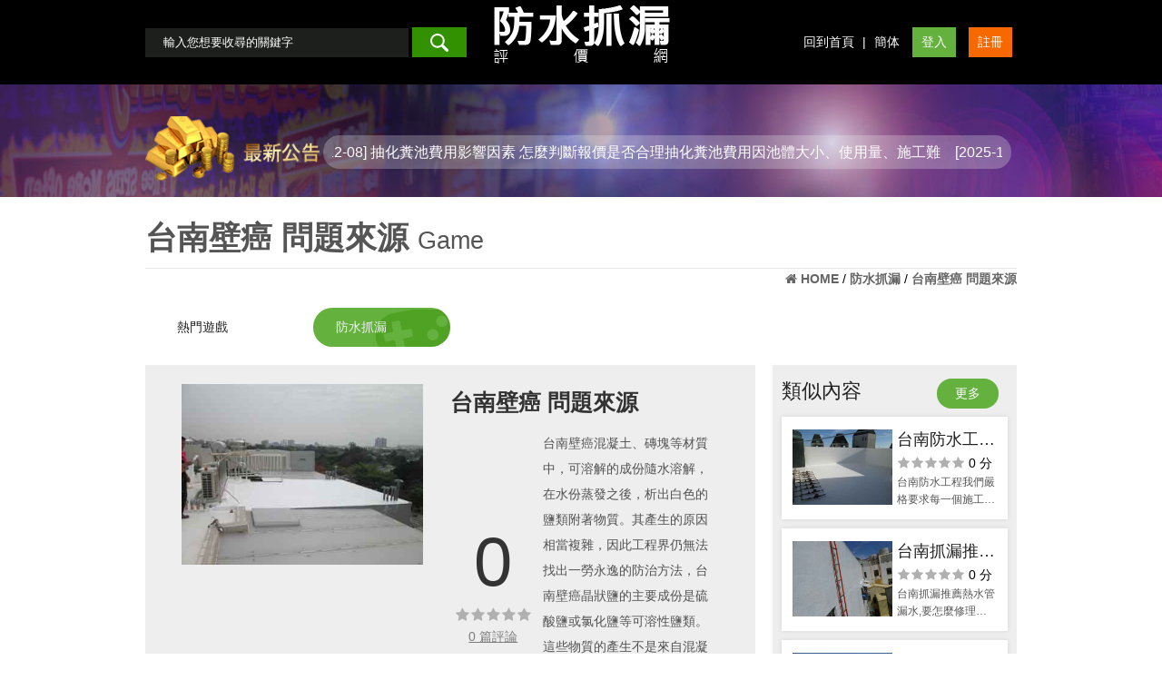

--- FILE ---
content_type: text/html; charset=UTF-8
request_url: http://waterproof.skintw.com/games-9.html
body_size: 28355
content:
<!doctype html>
<!--[if IE 8 ]><html dir="ltr" lang="zh-TW" class="ie8"><![endif]-->
<!--[if IE 9 ]><html dir="ltr" lang="zh-TW" class="ie9"><![endif]-->
<!--[if (gt IE 9)|!(IE)]><!-->
<html dir="ltr" lang="zh-TW">
<!--<![endif]-->
<head>
<!--[if lt IE 9]>
<script src="/js/html5.js"></script>
<![endif]-->
<meta charset="UTF-8" />
<meta name="viewport" content="width=device-width, initial-scale=1.0, maximum-scale=1.0, minimum-scale=1.0, user-scalable=0">
<title>台南壁癌 問題來源</title>
<meta name="keywords" content="台南壁癌" />
<meta name="description" content="台南防水抓漏專營屋頂隔熱、外牆防水及壁癌處理，是台南防水抓漏的專家，深獲消費者推薦，任何難處理的防水抓漏及壁癌問題，屋頂防水隔熱,壁癌,廁所漏水,浴室漏水,天花板漏水處理鑑定等工程, 幫您處理最困難的漏水和壁癌問題。" />
<meta property="og:title" content="台南壁癌 問題來源"/>
<meta property="og:type" content="台南防水抓漏專營屋頂隔熱、外牆防水及壁癌處理，是台南防水抓漏的專家，深獲消費者推薦，任何難處理的防水抓漏及壁癌問題，屋頂防水隔熱,壁癌,廁所漏水,浴室漏水,天花板漏水處理鑑定等工程, 幫您處理最困難的漏水和壁癌問題。"/>
<meta property="og:url" content="waterproof.skintw.com/games-9.html"/>
<meta property="og:image" content="waterproof.skintw.com"/>
<meta name="robots" content="all" />
<meta name="robots" content="INDEX, FOLLOW" />
<link rel="index" title="台南壁癌 問題來源" href="http://waterproof.skintw.com/index.html" />
<link rel="sitemap" type="htm" title="台南壁癌 問題來源" href="http://waterproof.skintw.com/sitemap.xml" />
<link rel="alternate" type="application/rss+xml" href="http://waterproof.skintw.com/rss.xml" title="台南壁癌" />
<link href="/css/animate.css" rel="stylesheet">
<link href="/css/font-awesome.css" rel="stylesheet">
<link href="/css/32/main.css" rel="stylesheet">
<link href="/css/32/sub-main.css" rel="stylesheet">
<link href="/css/32/product.css" rel="stylesheet">
<link href="/css/32/fontawesome-stars.css" rel="stylesheet">
<link href="/jquery/slick/slick.css" rel="stylesheet">
<link href="/jquery/slick/slick-theme.css" rel="stylesheet">
<script src="jquery/jquery-1.8.2.min.js"></script>
<script src="/jquery/jquery.scrollTo.min.js"></script>
<script src="/jquery/jquery.scrollTo-1.4.3.1.js"></script>
<script src="/jquery/jquery.SuperSlide.2.1.1.js"></script>
<script src="jquery/slick/slick.min.js"></script>
<script src="/jquery/jquery.barrating.js"></script>
<script src='/jquery/autosize.js'></script>
<script src="/js/05/wow.js"></script>
<script src="/Scripts/tw_cn.js"></script>
</head>
<body>




	<div id="fb-root"></div>
    <script>
		(function(d, s, id) {
			var js, fjs = d.getElementsByTagName(s)[0];
			if (d.getElementById(id)) return;
			js = d.createElement(s); js.id = id;
			js.src = "//connect.facebook.net/zh_TW/all.js#xfbml=1";
			fjs.parentNode.insertBefore(js, fjs);
		}(document, 'script', 'facebook-jssdk'));
	
		window.___gcfg = {lang: 'zh-TW'};
		(function() {
			var po = document.createElement('script'); po.type = 'text/javascript'; po.async = true;
			po.src = 'https://apis.google.com/js/plusone.js';
			var s = document.getElementsByTagName('script')[0]; s.parentNode.insertBefore(po, s);
		})();
	</script>
    <div class="wrapper">
        <script>
	<!-- <![CDATA[
	$(function(){
		$("header h3").click(function(){
			if($("header h3 i").eq(0).attr("class") == "fa fa-reorder"){
				$("header nav.mobile").attr("class","mobile menuOpen");
				$("header h3 i").attr("class","fa fa-remove");
			}else{
				$("header nav.mobile").attr("class","mobile");
				$("header h3 i").attr("class","fa fa-reorder");
			}
		});
	});
	// ]]> -->
</script>
<header>
	<section>
    	<div id="cis"><a href="/" title=""><img src="/userfiles/images/20180319171400552.png" alt="" /></a></div>
        <h3><i class="fa fa-reorder"></i></h3>
        <nav class="mobile">
            <form id="serch" name="serch" method="post" action="/games.html">
            	<input type="text" id="kw" name="kw" value="" placeholder="輸入您想要收尋的關鍵字" />
                <a id="goserch" href="javascript:void(0);"><img src="/images/32/main/icon-serch.png" /></a>
            </form>
            <script>
                $(function(){
                    $('#goserch').click(function(){
                        $('#serch').submit();
                    });
                });
            </script>
            <div id="link"><a href="/">回到首頁</a> | <a class="translate" href="javascript: void('0');" id="translateLink">簡体</a> <a class='login' href='memberlogin.html'>登入</a> <a class='member' href='newmember.html'>註冊</a></div>
        </nav>
    </section>
</header>
        <div id="newBox"><section>
	<h3><a href="news.html" title="最新公告"><img src="/images/32/main/img-newTit.png" alt="最新公告" /></a></h3>
	<script type="text/javascript">
    //<![CDATA[
    $(function() {
		jQuery(".newList").slide({
			mainCell:"#Ntext",
			autoPlay:true,
			effect:"leftMarquee",
			vis:1,
			interTime:50,
			trigger:"click"
		});
	});
    //]]>
    </script>
    <div class="newList">
        <div id="Ntext">
            
            <font><span>[2025-12-08]</span> <a href="news-55.html" title="抽化糞池費用影響因素 怎麼判斷報價是否合理">抽化糞池費用影響因素 怎麼判斷報價是否合理抽化糞池費用因池體大小、使用量、施工難度、車輛接近度與地區差異而不同。本篇整理影響抽化糞池價格的主要...</a></font>
            
            <font><span>[2025-12-08]</span> <a href="news-54.html" title="借錢與生活彈性的關係 如何在變動中保持資金運作順暢">借錢與生活彈性的關係 如何在變動中保持資金運作順暢本篇文章探討借錢與生活彈性的連動性，透過節奏調整、支出規畫與資訊整理，說明如何讓生活在變動中仍能保持...</a></font>
            
            <font><span>[2025-12-05]</span> <a href="news-53.html" title="白內障手術後看近不清楚？原因與調整方式解析">白內障手術後看近不清楚？原因與調整方式解析有些患者白內障手術後遠距離視力改善，但看近仍感到模糊。本文解析造成看近不清楚的原因、人工水晶體特性、...</a></font>
            
            <font><span>[2025-12-05]</span> <a href="news-52.html" title="倉庫出租如何協助企業打造更靈活的跨區域物流策略">倉庫出租如何協助企業打造更靈活的跨區域物流策略倉庫出租能協助企業在不同地區靈活布局物流據點，降低配送距離並提升出貨速度。企業可依據市場需求在各區建...</a></font>
            
            <font><span>[2025-12-03]</span> <a href="news-51.html" title="金門租車如何提升自由行旅客的體驗？從時間掌控到動線設計的多角度">金門租車如何提升自由行旅客的體驗？從時間掌控到動線設計的多角度自由行旅客重視彈性、效率與行程自主性，而金門因景點分散、交通銜接有限，使交通方式成為決定旅遊品質的主...</a></font>
            
            <font><span>[2025-12-03]</span> <a href="news-50.html" title="如何理解失智用藥？家屬必備的基礎知識">如何理解失智用藥？家屬必備的基礎知識失智症用藥的目的在於延緩退化、穩定情緒並改善部分行為症狀，但藥物並非唯一的治療方式。家屬若能理解用藥...</a></font>
            
            <font><span>[2025-12-02]</span> <a href="news-49.html" title="彩妝品牌視覺風格建立：包裝配色如何決定？">彩妝品牌視覺風格建立：包裝配色如何決定？彩妝品牌視覺風格的核心在於配色策略。本篇解析配色原則、風格方向、色彩心理學與系列一致性，協助品牌打造...</a></font>
            
            <font><span>[2025-12-02]</span> <a href="news-48.html" title="角膜塑形鏡配戴 30 天真實紀錄：視力變化、生活改變與家長心得">角膜塑形鏡配戴 30 天真實紀錄：視力變化、生活改變與家長心得角膜塑形鏡配戴後的前 30 天是關鍵期。本篇以真實使用者的「時間軸」視角，整理從第一天到四週內的視力...</a></font>
            
            <font><span>[2025-11-26]</span> <a href="news-47.html" title="新竹搬家學生族攻略：省錢、省時又不踩雷的實用搬家指南">新竹搬家學生族攻略：省錢、省時又不踩雷的實用搬家指南新竹學生族每到換宿舍季節就要面臨搬家。本篇整理最實用的新竹搬家學生攻略，包含包材準備、打包技巧、省錢...</a></font>
            
            <font><span>[2025-11-26]</span> <a href="news-46.html" title="台南廚具風格設計指南：打造專屬現代、北歐或極簡廚房">台南廚具風格設計指南：打造專屬現代、北歐或極簡廚房台南廚具擁有多種設計風格，包括現代風、北歐風、極簡風與日式風。本篇整理不同風格的特色、適合的門板材質...</a></font>
            
            <font><span>[2025-11-25]</span> <a href="news-45.html" title="高空自走車 vs. 傳統鷹架：高處作業效率大比拚">高空自走車 vs. 傳統鷹架：高處作業效率大比拚高空自走車因具備快速移動、穩定平台與高安全性，被視為取代傳統鷹架的高處施工新選擇。無論是建築維修、廠...</a></font>
            
            <font><span>[2025-11-25]</span> <a href="news-44.html" title="建築隔熱紙與 Low-E 玻璃差在哪？差異、成本與效果一次看懂">建築隔熱紙與 Low-E 玻璃差在哪？差異、成本與效果一次看懂建築隔熱紙與 Low-E 玻璃都能隔熱節能，但價格、施工方式與隔熱效果差異巨大。本文比較兩者的隔熱原...</a></font>
            
            <font><span>[2025-11-25]</span> <a href="news-43.html" title="專利成分與特色配方如何應用在保養品 OEM？完整開發重點解析">專利成分與特色配方如何應用在保養品 OEM？完整開發重點解析專利成分與特色配方已成為保養品 OEM 中最常見的差異化策略，能有效提升產品賣點與市場競爭力。本文將...</a></font>
            
            <font><span>[2025-11-21]</span> <a href="news-42.html" title="精緻搬家如何協助家中收納規劃？">精緻搬家如何協助家中收納規劃？搬家不只是把物品移走，更是重新整理生活的機會。本篇說明精緻搬家如何透過分類、分區、動線與定位方式，協...</a></font>
            
            <font><span>[2025-11-20]</span> <a href="news-41.html" title="矽膠代工手機周邊製作｜掛繩、套件與防震保護設計">矽膠代工手機周邊製作｜掛繩、套件與防震保護設計矽膠代工手機周邊應用包括防震保護套、掛繩扣具、線材保護與鏡頭圈。矽膠具柔韌、防滑與耐磨特性，可提升手...</a></font>
            
            <font><span>[2025-11-18]</span> <a href="news-40.html" title="高雄刻印章水晶章特色：透明質感與雕刻效果介紹">高雄刻印章水晶章特色：透明質感與雕刻效果介紹高雄刻印章中的水晶印章以透明外觀與精緻雕刻效果著稱，適合私章、禮品章與藝術章使用。水晶材質透光度高，...</a></font>
            
            <font><span>[2025-11-14]</span> <a href="news-39.html" title="回頭車與併車運送差在哪？省錢邏輯、風險與適用情境全面解析">回頭車與併車運送差在哪？省錢邏輯、風險與適用情境全面解析回頭車與併車有什麼差別？本篇深入解析省錢邏輯、配送方式與適用情境，教你挑選最適合的運送模式。</a></font>
            
            <font><span>[2025-11-14]</span> <a href="news-38.html" title="台南除蟲如何報價？影響價格的 8 大因素完整解析">台南除蟲如何報價？影響價格的 8 大因素完整解析台南除蟲費用受蟲害種類、坪數、工法與藥劑等多項因素影響。本文深入解析 8 大費用關鍵，協助讀者判斷報...</a></font>
            
            <font><span>[2025-11-14]</span> <a href="news-37.html" title="台南做臉改善毛孔粗大｜專業美容師">台南做臉改善毛孔粗大｜專業美容師</a></font>
            
            <font><span>[2025-11-11]</span> <a href="news-36.html" title="鋁合金遮雨棚優點分析｜輕量、高強度的時尚選擇">鋁合金遮雨棚優點分析｜輕量、高強度的時尚選擇鋁合金遮雨棚以輕量、防鏽、耐候性強著稱，是現代居家與商用建築的熱門選擇。結構穩固且維護簡單，可搭配透...</a></font>
            
        </div>
    </div>
</section></div>
        <section class="wrap">
        	<div id="topBar">
        		<div class="title">台南壁癌 問題來源<b>Game</b></div>
                <div class="waylink">
                    <!-------麵包屑-------->
                    <ol>
                        <li><a href="/" title="HOME"><h3 class="h3"><i class="fa fa-home"></i> HOME</h3></a></li>
                        <li><a href="games1.html" title="防水抓漏"><h2 class="h3">防水抓漏</h2></a></li>
                        <li><a href="#" title=""><h1 class="h3">台南壁癌 問題來源</h1></a></li>
                    </ol>                       
                </div>
            </div>
            <aside>
                <ul>
                	<li><a href="games.html">熱門遊戲</a></li>
                    
                            <li class='action'><a href="games1.html">防水抓漏</a></li>
                        
                </ul>
            </aside>
            <div id="article">
            	<div id="productInfo">
                	<div class="productdetail">
						<script>
                        <!-- <![CDATA[
                        $(function() {
                            $('.leftBox').slick({
                                slidesToShow: 1,
                                slidesToScroll: 1,
                                arrows: false,
                                autoplay: true,
                                autoplaySpeed: 3000,
                            });
                        });
                        // ]]> -->
                        </script>
                        <div class="leftBox">
                            
                            <div><a class="photo" href="" style="background-image:url(/userfiles/images/20180618233355866.JPG);" target="_blank"><img alt="/userfiles/images/20180618233355866.JPG" src="/images/32/main/img-gamesPhoto.png"/></a></div>
                            
                        </div>
                        <div class="rightBox">
                            <h4>台南壁癌 問題來源</h4>
                            <article>
                                <p>0</p>
                                <p class='star'><i class='fa fa-star'></i><i class='fa fa-star'></i><i class='fa fa-star'></i><i class='fa fa-star'></i><i class='fa fa-star'></i></p>
                                <font>0 篇評論</font>
                            </article>
                            <article class="Int">台南壁癌混凝土、磚塊等材質中，可溶解的成份隨水溶解，在水份蒸發之後，析出白色的鹽類附著物質。其產生的原因相當複雜，因此工程界仍無法找出一勞永逸的防治方法，台南壁癌晶狀鹽的主要成份是硫酸鹽或氯化鹽等可溶性鹽類。這些物質的產生不是來自混凝土本身，有可能是來自於在拌合的過程當中，台南壁癌濕式白華又稱為白華垂流</article>
                            <p class="webLink"><a href="" target="_blank">前往官網</a></p>
                        </div>
                    </div>
                    <div class="content">
                    	<h5><img src="/images/32/main/icon-pencil.png" /> 詳細介紹</h5>
                        <article><a href="http://waterproof.skintw.com/games_2.html" target="_blank" title="台南壁癌">台南壁癌</a><br />
混凝土、磚塊等材質中，可溶解的成份隨水溶解，在水份蒸發之後，析出白色的鹽類附著物質[1]:5。其產生的<a href="https://waterproof.skintw.com/games-19.html">壁癌原因</a>相當複雜，因此工程界仍無法找出一勞永逸的防治方法，故以「壁癌」稱之。壁癌晶狀鹽的主要成份是硫酸鹽或氯化鹽等可溶性鹽類。這些物質的產生不是來自混凝土本身，有可能是來自於在拌合的過程當中，被污染水或拌合材料，也可能是結構體中滲入被污染的水而造成。這種白華會讓混凝土強度降低，甚至風化破碎。若是硫酸鹽，可能對混凝土造成硫化作用；屬氯化鹽則會腐蝕鋼筋，都會減低建築物的壽命。<a href="http://waterproof.skintw.com/news-5.html" target="_blank" title="台南壁癌">台南壁癌</a>濕式白華又稱為白華垂流，形成的原理與鐘乳石相似。即當滲入牆面的水份太多，將Ca(OH)2帶出牆面，在水蒸發後形成結晶，或是隨水流沉澱。這種白華在老舊的建築物中最常見，難以消失。通常來源是集中於同一處，沿著牆面的裂縫，慢慢沾染覆蓋到其他地方。只要水源不被斷絕，就會不斷產生，而且可能腐蝕鋼筋，降低結構物的耐久性<img alt="" src="/userfiles/images/20180618233355866.JPG" style="width: 400px; height: 300px;" /></article>
                    </div>
                    <div class="comment">
                    	<h5><img src="/images/32/main/icon-ribbon.png" /> 評論</h5>
                        <p style='text-align:center;'>目前暫無評論!!</p>
                        <ul>
                            
                        </ul>
                    </div>
                    <div class="score">
                    	<h5><img src="/images/32/main/icon-chat.png" /> 評分和評論</h5>
                        <h6></h6>
                        <font>留下您寶貴的評論與評分。</font>
                        <form id="comment" name="comment" method="post">
                            <div class="stars stars-example-fontawesome">
                                <select id="Stars" name="Stars">
                                    <option value="1">1</option>
                                    <option value="2">2</option>
                                    <option value="3">3</option>
                                    <option value="4">4</option>
                                    <option value="5">5</option>
                                </select>
                            </div>
                            <p><textarea class="auto-height" id="Content" name="Content" placeholder="詳細評論"></textarea></p>
                            <p class="send">
                                <input type="text" id="Checknum" name="Checknum" onKeyUp="this.value=this.value.toUpperCase();" maxlength="4" placeholder="驗證碼" />
                                <img src="vdimgck.php" id="rand-img" alt="看不清楚？ 點圖更換新圖片" align="absmiddle" style="cursor:pointer; border:none;" onClick="this.src=this.src+'?'">
                                <a id="btnOK" href="javascript:void(0);" title="送出">送出</a>
                            </p>
                        </form>
                    </div>
                </div>
                <div id="otherProduct">
                	<h2>類似內容 <a href="games.html">更多</a></h2>
                    <ul>
                        
                        <li>
                            <div class="productPhoto"><a class="photo" href="games-3.html" title="台南防水工程 保證好貨" style="background-image:url(/userfiles/images/20180618233359501.JPG);"><img src="/images/32/main/img-gamesPhoto.png"></a></div>
                            <div class="info">
	                            <h3><a class="text-clamp" href="games-3.html" title="台南防水工程 保證好貨">台南防水工程 保證好貨</a></h3>
                                <p class="star"><i class='fa fa-star'></i><i class='fa fa-star'></i><i class='fa fa-star'></i><i class='fa fa-star'></i><i class='fa fa-star'></i> <font>0 分</font></p>
                                <article class="text-clamp">台南防水工程我們嚴格要求每一個施工案件品質，因為我們知道，唯有建立良好口碑，才是長久經營之道。各式防水工程-外牆、陽台、浴室、屋頂、等結構體防水。台南防水工程高空極限繩索工程-吊車、鷹架無法到達的領空，皆可施做磁磚檢修、防水等工程。地下室等抓漏。水刀-高壓螺旋水刀清洗、台南防水工程高壓水刀通管(特殊技術) 。</article>
                            </div>
                        </li>
                        
                        <li>
                            <div class="productPhoto"><a class="photo" href="games-8.html" title="台南抓漏推薦 不麻煩" style="background-image:url(/userfiles/images/20180618233355700.JPG);"><img src="/images/32/main/img-gamesPhoto.png"></a></div>
                            <div class="info">
	                            <h3><a class="text-clamp" href="games-8.html" title="台南抓漏推薦 不麻煩">台南抓漏推薦 不麻煩</a></h3>
                                <p class="star"><i class='fa fa-star'></i><i class='fa fa-star'></i><i class='fa fa-star'></i><i class='fa fa-star'></i><i class='fa fa-star'></i> <font>0 分</font></p>
                                <article class="text-clamp">台南抓漏推薦熱水管漏水,要怎麼修理有灌藥方式嗎?灌藥 就跟打高壓針一樣 一般分為 親水性跟斥水性兩種台南抓漏推薦 斥水性比較便宜把藥劑從熱水管灌進去一般熱水管會滲水的情況 都是建商用 銅管取代白鐵管 藥劑遇水後 會形成發泡台南抓漏推薦 清不乾淨的藥劑可能會阻塞在管路的某個地方 如果是銅管 再打入藥劑 可能比較不好</article>
                            </div>
                        </li>
                        
                        <li>
                            <div class="productPhoto"><a class="photo" href="games-25.html" title="屏東防水達人  推薦方法" style="background-image:url(/userfiles/images/20180618233356353.jpg);"><img src="/images/32/main/img-gamesPhoto.png"></a></div>
                            <div class="info">
	                            <h3><a class="text-clamp" href="games-25.html" title="屏東防水達人  推薦方法">屏東防水達人  推薦方法</a></h3>
                                <p class="star"><i class='fa fa-star'></i><i class='fa fa-star'></i><i class='fa fa-star'></i><i class='fa fa-star'></i><i class='fa fa-star'></i> <font>0 分</font></p>
                                <article class="text-clamp">屏東防水達人<br />我們可以給您的承諾：a、極盡可能設計符合您預算且最好的防水施工。b、施工報告書完整紀錄施工過程~讓您防水品質獲得絕對保證 屏東防水達人d、屏東縣市地區免費到現場勘查估價。e、歡迎公家機關、各大小企業、工廠、學校、大樓、公寓、住宅、地下室等等洽詢估價。屏東防水達人不再經大公司多收取額外費用。</article>
                            </div>
                        </li>
                        
                        <li>
                            <div class="productPhoto"><a class="photo" href="games-30.html" title="屏東防水工程 快速修復" style="background-image:url(/userfiles/images/20180618233355700.JPG);"><img src="/images/32/main/img-gamesPhoto.png"></a></div>
                            <div class="info">
	                            <h3><a class="text-clamp" href="games-30.html" title="屏東防水工程 快速修復">屏東防水工程 快速修復</a></h3>
                                <p class="star"><i class='fa fa-star'></i><i class='fa fa-star'></i><i class='fa fa-star'></i><i class='fa fa-star'></i><i class='fa fa-star'></i> <font>0 分</font></p>
                                <article class="text-clamp">屏東防水工程<br />我們嚴格要求每一個施工案件品質，因為我們知道，唯有建立良好口碑，才是長久經營之道。各式防水工程-外牆、陽台、浴室、屋頂屏東防水工程鷹架無法到達的領空，皆可施做磁磚檢修、防水等工程。各種修漏工法-高壓注射免打壁、冷熱管修漏(免打壁)、地下室等抓漏。屏東防水工程營建防水技術協會認證合格廠商。SPRAT 美國專業繩索技術員學會-合格技術員。</article>
                            </div>
                        </li>
                        
                    </ul>
                </div>
            </div>
        </section>
        <script type="text/javascript">
<!-- <![CDATA[
$(function() {
	$("#gotop a").topLink({
		min: 10,
		fadeSpeed: 400
	});
	$("#gotop a").click(function(e) {
		e.preventDefault();
		$.scrollTo(0,300);
	});
});
// ]]> -->
</script>
<div id="gotop"><a href="javascript:void(0);"><i class="fa fa-chevron-up"></i></a></div>
<footer>
	<p><a href="/">回首頁</a>｜ <a class='login' href='memberlogin.html'>會員登入</a>｜ <a class='member' href='newmember.html'>會員註冊</a>｜ <a href="news.html">最新消息</a></p>
    <p>Copyright © 2018 All Rights Reserved</p>
</footer>
<script src="/Scripts/tw_cn2.js"></script>
	</div>
</body>
</html>
<script>
<!--
	autosize(document.querySelectorAll('textarea'));
	
	$(function() {
		$('#Stars').barrating({
			theme: 'fontawesome-stars',
			showSelectedRating: false
		});
		
		$('#btnOK').click(function(){
			if($('#Stars').val() == ""){
				alert('請選擇星級');
				$('#Stars').focus();
				return false;
			}
			if($('#Content').val() == ""){
				alert('請輸入評論內容');
				$('#Content').focus();
				return false;
			}
			if($('#Checknum').val() == ""){
				alert('請輸入驗證碼');
				$('#Checknum').focus();
				return false;
			}else{
				$.ajax({
					'url': 'ajax/comment.php',
					'async': false,
					'type': 'POST',
					'data': {'do':'com','id':9,'stars':$('#Stars').val(),'cont':$('#Content').val(),'check':$('#Checknum').val()},
					'dataType': 'json',
					'success': function(Jdata){
						alert(Jdata.Message);
						if(Jdata.Status == '0'){
							location.href = location.href;
						}else if(Jdata.Status == '2'){
							location.href = "/memberlogin.html";
						}else{
							document.execCommand('Refresh');
						}
					},
					'error': function(){
						alert('系統異常!請重新整理頁面再試一次!');
						location.href = location.href;
					}
				});
			}
		});
		
		$("#Checknum").keypress(function(e){
			code = (e.keyCode ? e.keyCode : e.which);
			if (code == 13){
				if($('#Stars').val() == ""){
					alert('請選擇星級');
					$('#Stars').focus();
					return false;
				}
				if($('#Content').val() == ""){
					alert('請輸入評論內容');
					$('#Content').focus();
					return false;
				}
				if($('#Checknum').val() == ""){
					alert('請輸入驗證碼');
					$('#Checknum').focus();
					return false;
				}else{
					$.ajax({
						'url': 'ajax/comment.php',
						'async': false,
						'type': 'POST',
						'data': {'do':'com','id':9,'stars':$('#Stars').val(),'cont':$('#Content').val(),'check':$('#Checknum').val()},
						'dataType': 'json',
						'success': function(Jdata){
							alert(Jdata.Message);
							if(Jdata.Status == '0'){
								location.href = location.href;
							}else if(Jdata.Status == '2'){
								location.href = "/memberlogin.html";
							}else{
								document.execCommand('Refresh');
							}
						},
						'error': function(){
							alert('系統異常!請重新整理頁面再試一次!');
							location.href = location.href;
						}
					});
				}
			}
		});
	});
//-->
</script>

--- FILE ---
content_type: text/css
request_url: http://waterproof.skintw.com/css/32/main.css
body_size: 7721
content:
/*
 *
 * Copyright 2017, TANK
 * 
 * 2017 / 07 / 19
 */


/*-----------------------------------------------------------------------------
 [TABLE OF CONTENTS]
    +common
        =anchor
        =clear,clearfix
        =banner
    +header
        =cis
        =site-func
        =share-func
        =nav
    +content
        +content-main
        +content-sidebar
    +footer
        =footer-link
        =company-info
-----------------------------------------------------------------------------*/

/* +common
*----------------------------------------------------------------------------*/
* {
    margin: 0;
    padding: 0;
}

body {
	margin:0;
}

div, h1, h2, h3, h4, h5, h6, hr, p, form, label, input, textarea, img, span, ul, li, a , i {
	text-align: left;
	vertical-align: middle;
	margin: 0;
	padding: 0;
	word-wrap: normal;
	word-break: normal;
	line-height: 170%;
	border-width: 0;
	font-family: '微軟正黑體', '蘋果儷中黑', "Lucida Grande", "Arial", "Arial Narrow";
    vertical-align: initial;
	-webkit-transition: all 0.5s ease;
	-moz-transition: all 0.5s ease;
	-ms-transition: all 0.5s ease;
	-o-transition: all 0.5s ease;
	transition: all 0.5s ease;
}

hr {
	border-top:1px #000 solid;
	margin:0 0 10px 0;
}

th {
	font-weight: normal;
}

ul, ol {
	list-style: none;
}

fieldset {
	border: 0;
}

input,button,select,textarea {
	outline:none
}

img {
	max-width: 100%;
}

/* + anchor
*----------------------------------------------------------------------------*/
a:link , a:visited , a:hover {
	text-decoration: none;
}

.wow {
	-webkit-animation-fill-mode: both;
	-moz-animation-fill-mode: both;
	-ms-animation-fill-mode: both;
	-o-animation-fill-mode: both;
	animation-fill-mode: both;
	-webkit-animation-duration: 1.5s;
	-moz-animation-duration: 1.5s;
	-ms-animation-duration: 1.5s;
	-o-animation-duration: 1.5s;
	animation-duration: 1.5s;
}

.text-clamp {
	overflow: hidden;
	text-overflow: ellipsis;
	display: -webkit-box;
	display: -ms-flexbox;
	-webkit-box-orient: vertical;	
}

body ::selection {
	background: #65b13e;
	color: #fff;
}

body::-webkit-scrollbar {
    width: 7px;
}
 
body::-webkit-scrollbar-track {
    background: #c5c5c5;
}
 
body::-webkit-scrollbar-thumb {
	background: #65b13e;
	outline: 1px solid #fff;
}

body::-webkit-scrollbar-thumb:hover {
	background: #319100;
}

input::-webkit-input-placeholder { color: #fff; }
header #serch input::-moz-placeholder { color: #fff; }
header #serch input:-ms-input-placeholder { color: #fff; }
header #serch input:-moz-placeholder { color: #fff; }


/* +body
*----------------------------------------------------------------------------*/
section {
	overflow: hidden;
	margin: 0 auto;
	width: 1160px;
}

.wrapper {
	overflow: hidden;
	position: relative;
	width: 100%;
	font-size: 14px;
}


/* + 跳一  跳三
*----------------------------------------------------------------------------*/
#jumpDiv ,
#jumpIframe {
	position: relative;
	background: #fff;
	top: 0;
	left: 0;
	z-index: 50;
}


/* + a.photo
*----------------------------------------------------------------------------*/
a.photo {
	overflow: hidden;
	background-position: 50% 50%;
	background-repeat: no-repeat;
	background-size: 100% auto;
	display: block;
}

a.photo img {
	width: 100%;
}


/* + header
*----------------------------------------------------------------------------*/
header {
	position: relative;
	background: #000;
}

header #cis {
	position: absolute;
	width: 100%;
	top: 0;
	left: 0;
	text-align: center;
	z-index: 1;
}

header h3 {
	position: relative;
	display: none;
	font-size: 30px;
	color: #65b13e;
	z-index: 10;
}

header #serch ,
header #link {
	margin: 30px 0;
	position: relative;
	float: left;
	z-index: 2;
}

header #serch a ,
header #serch input {
	padding: 5px 20px;
	background: #319100;
	display: inline-block;
}

header #serch input {
	width: 300px;
}

header #serch input {
	background: #1d1f1c;
	color: #fff;
}

header #serch a img {
	vertical-align: middle;
}

header #link {
	float: right;
	color: #fff;
}

header #link a {
	margin: 0 5px;
	color: #fff;
	display: inline-block;
}

header #link a.login ,
header #link a.member {
	padding: 5px 10px;
	background: #65b13e;
}

header #link a.login:hover ,
header #link a.member:hover {
	opacity: 0.7;
}

header #link a.member {
	background: #f76800;
}


/* + newBox
*----------------------------------------------------------------------------*/
#newBox {
	overflow: hidden;
	padding: 35px 0 10px;
	background: url(/images/32/main/img-headerBg.jpg) no-repeat 0 bottom;
}

#newBox .h1 {
	position: absolute;
	top: 0;
	z-index: -1;
}

#newBox h3 ,
#newBox .newList {
	width: 20%;
	display: inline-block;
	vertical-align: -webkit-baseline-middle;
}

#newBox .newList {
	overflow: hidden;
	padding: 5px 1%;
	width: 77%;
	height: 27px;
	background: rgba(232, 232, 232, 0.28);
	-webkit-border-radius: 50px;
	-moz-border-radius: 50px;
	border-radius: 50px;
}

#newBox .newList #Ntext {
	-webkit-transition: none;
	-moz-transition: none;
	-ms-transition: none;
	-o-transition: none;
	transition: none;
	color: #fff;
}

#newBox .newList #Ntext span ,
#newBox .newList #Ntext a {
	font-size: 16px;
	color: #fff;
}


/* + wrap
*----------------------------------------------------------------------------*/
.wrap {
	margin: 15px auto;
	min-height: 602px;
}

.wrap h2.title i {
	font-size: 26px;
	vertical-align: initial;
}


/* + gotop
*----------------------------------------------------------------------------*/
#gotop {
	position: fixed;
    bottom: 23px;
    right: 23px;
}

#gotop a {
	width: 55px;
	height: 55px;
	display: block;
	background: #458e20;
	-webkit-box-shadow: 0 3px 10px rgba(0, 0, 0, 0.5);
	-moz-box-shadow: 0 3px 10px rgba(0, 0, 0, 0.5);
	box-shadow: 0 3px 10px rgba(0, 0, 0, 0.5);
	-webkit-border-radius: 50%;
	-moz-border-radius: 50%;
    border-radius: 50%;
	line-height: 48px;
	text-align: center;
	font-size: 22px;
	color: #fff;
}


/* + footer
*----------------------------------------------------------------------------*/
footer {
	padding: 15px 0;
	background: #303030;
	color: #fff;
}

footer p {
	margin: 5px 0;
	text-align: center;
}

footer a {
	color: #fff;
}


/************ = 適應性 = ************/
/* +width:1280 ↓
*----------------------------------------------------------------------------*/
@media screen and (max-width: 1280px) {
	section {
		width: 960px;
	}
	header #serch input {
		width: 250px;
	}
}

/* +width:768 ↓
*----------------------------------------------------------------------------*/
@media screen and (max-width: 768px) {
	section {
		width: 95%;
	}
	header #cis {
		left: 10px;
		text-align: left;
	}
	header .mobile {
		float: right;
	}
	header #serch , 
	header #link {
		margin: 10px 0;
		float: none;
		text-align: right;
	}
	header #serch input {
		width: 150px;
	}
	#newBox h3 {
		width: 35%;
	}
	#newBox .newList {
		width: 62%;
	}
	#newBox .newList marquee span ,
	#newBox .newList marquee a {
		font-size: 14px;
	}

}

/* +width:450 ↓
*----------------------------------------------------------------------------*/
@media screen and (max-width: 450px) {
	header {
		height: 96px;
	}
	header #cis {
		left: 0;
		text-align: center;
	}
	header h3 {
		display: inline-block;
	}
	header nav {
		overflow: hidden;
		position: absolute;
		width: 100%;
		height: 0;
		background: #000;
		top: 192px;
		left: 0;
		z-index: 99;
		-webkit-transition: all 0.5s ease;
		-moz-transition: all 0.5s ease;
		-ms-transition: all 0.5s ease;
		-o-transition: all 0.5s ease;
		transition: all 0.5s ease;
	}
	header .menuOpen {
		height: 96px;
	}
	header #serch ,
	header #link {
		float: none;
		text-align: center;
	}
	#newBox {
		padding-top: 45px;
	}
	#newBox h3 {
		display: none;
	}
	#newBox .newList {
		width: 98%;
	}
}

--- FILE ---
content_type: text/css
request_url: http://waterproof.skintw.com/css/32/sub-main.css
body_size: 3244
content:
/*
 *
 * Copyright 2017, TANK
 * 
 * 2017 / 07 / 19
 */


/* + topBar
*----------------------------------------------------------------------------*/
#topBar {
	margin-bottom: 10px;
	border-bottom: 1px #e5e5e5 solid;
}

#topBar > div {
	width: 49%;
	display: inline-block;
}

#topBar .title {
	font-size: 35px;
	color: #555556;
	font-weight: bold;
}

#topBar .title b {
	margin-left: 10px;
	font-size: 27px;
	color: #555556;
	font-weight: normal;
}

#topBar .waylink ol {
	text-align: right;
}

#topBar .waylink ol li {
	display: inline-block;
}

#topBar .waylink ol li .h1 ,
#topBar .waylink ol li .h2 ,
#topBar .waylink ol li .h3 {
	display: inline-block;
	font-size: 14px;
	color: #656565;
}

#topBar .waylink ol li:after {
	content: " / ";
}

#topBar .waylink ol li:last-child:after {
	content: "";
}


/* + aside
*----------------------------------------------------------------------------*/
aside {
	margin: 10px 0;
}

aside ul li {
	margin: 10px;
	display: inline-block;
}

aside ul li a {
	padding: 10px 70px 10px 25px;
	background: url(/images/32/main/icon-aside.png) no-repeat 300px bottom;
	-webkit-border-radius: 50px;
	-moz-border-radius: 50px;
	border-radius: 50px;
	display: block;
	color: #212121;
}

aside ul li:hover a ,
aside ul li.action a {
	background-position: right bottom;
	background-color: #65b13e;
	color: #f0f4f7;
}


/* + pagenav
*----------------------------------------------------------------------------*/
#pagenav {
	overflow: hidden;
	margin: 15px 0;
	text-align: center;
}

#pagenav a ,
#pagenav strong {
	padding: 5px 12px;
	border: 1px #3c3c3c solid;
	border-right: none;
	display: inline-block;
	font-size: 14px;
	color: #777;
}

#pagenav a:hover {
	background: #535556;
	color: #fff;
}

#pagenav a.prev {
	-webkit-border-top-left-radius: 4px;
	-webkit-border-bottom-left-radius: 4px;
	-moz-border-radius-topleft: 4px;
	-moz-border-radius-bottomleft: 4px;
	border-top-left-radius: 4px;
	border-bottom-left-radius: 4px;
}

#pagenav a.next {
	border-right: 1px #3c3c3c solid;
	-webkit-border-top-right-radius: 4px;
	-webkit-border-bottom-right-radius: 4px;
	-moz-border-radius-topright: 4px;
	-moz-border-radius-bottomright: 4px;
	border-top-right-radius: 4px;
	border-bottom-right-radius: 4px;
}

#pagenav strong {
	padding: 5px 12px;
	background: #535556;
	color: #fff;
	vertical-align: top;
}

#pagenav span.numbox_hit {
	margin: 0 10px 0 6px;
	vertical-align: top;
}


/************ = 適應性 = ************/
/* +width:1280 ↓
*----------------------------------------------------------------------------*/
@media screen and (max-width: 1280px) {
	#topBar {
		border-bottom: 0;
	}
	#topBar > div {
		width: 100%;
		display: block;
	}
	#topBar .title {
		border-bottom: 1px #e5e5e5 solid;
	}
}

/* +width:768 ↓
*----------------------------------------------------------------------------*/
@media screen and (max-width: 768px) {
	aside ul li a {
		padding-right: 40px;
	}
}

/* +width:480 ↓
*----------------------------------------------------------------------------*/
@media screen and (max-width: 480px) {
	aside ul li a {
		padding-right: 20px;
	}
}

/* +width:450 ↓
*----------------------------------------------------------------------------*/
@media screen and (max-width: 450px) {
}

--- FILE ---
content_type: text/css
request_url: http://waterproof.skintw.com/css/32/product.css
body_size: 8216
content:
/*
 *
 * Copyright 2017, TANK
 * 
 * 2017 / 07 / 19
 */


/* + productBox
*----------------------------------------------------------------------------*/
#productBox {
	overflow: hidden;
}

#productBox li {
	margin: 10px 1%;
	float: left;
	width: 18%;
}

#productBox li p a.photo {
	position: relative;
	background-size: auto 100%;
}

#productBox li p a.photo img {
	background: url(/images/32/main/img-gamesPhotoHover.png) no-repeat 0 500%;
	-webkit-transition: all 0.5s ease;
	-moz-transition: all 0.5s ease;
	-ms-transition: all 0.5s ease;
	-o-transition: all 0.5s ease;
	transition: all 0.5s ease;
}

#productBox li:hover p a.photo img {
	background-position: 0 0;
}

#productBox li p a.photo font {
	position: absolute;
	padding: 3px 0;
	width: 100%;
	background: #367b13;
	background: -moz-linear-gradient(top, #367b13 5%, #65b13e 100%);
	background: -webkit-linear-gradient(top, #367b13 5%,#65b13e 100%);
	background: linear-gradient(to bottom, #367b13 5%,#65b13e 100%);
	filter: progid:DXImageTransform.Microsoft.gradient( startColorstr='#367b13', endColorstr='#65b13e',GradientType=1 );
	display: block;
	left: 0;
	bottom: -70px;
	text-align: center;
	font-size: 16px;
	color: #fff;
	-webkit-transition: all 0.5s ease;
	-moz-transition: all 0.5s ease;
	-ms-transition: all 0.5s ease;
	-o-transition: all 0.5s ease;
	transition: all 0.5s ease;
}

#productBox li:hover p a.photo font {
	bottom: 0;
}

#productBox li h3 a ,
#productBox li p {
	text-align: center;
	color: #1a1a1a;
}

#productBox li h3 a {
	height: 27px;
	-webkit-line-clamp: 1;
}

#productBox li p.star i ,
#productInfo .productdetail .rightBox article p.star i ,
#productInfo .comment ul li p.star i ,
#article #otherProduct ul li .info p.star i {
	margin: 0 1px;
	vertical-align: initial;
	font-size: 16px;
	color: #b0b0b0;
}

#productBox li p.star i.light ,
#productInfo .productdetail .rightBox article p.star i.light ,
#productInfo .comment ul li p.star i.light ,
#article #otherProduct ul li .info p.star i.light {
	color: #f73000;
}

p.moerLink {
	text-align: center;
}

p.moerLink a {
	margin: 15px 0;
	padding: 5px 45px;
	background: #319100;
	display: inline-block;
	font-size: 18px;
	color: #fff;	
}

p.moerLink a:hover {
	opacity: 0.7;
}

#otherP {
	margin-top: 40px;
}


/* + productInfo
*----------------------------------------------------------------------------*/
#article {
	overflow: hidden;
	margin-bottom: 30px;
}

#article > div ,
#productInfo .productdetail > div {
	float: left;
	width: 70%;
}

#productInfo > div {
	overflow: hidden;
	padding: 20px 40px;
	color: #333333;
}

#productInfo > div h5 {
	font-size: 22px;
}

#productInfo > div h5 img {
	margin-right: 10px;
}

#productInfo .productdetail {
	background: #eee;
}

#productInfo .productdetail > div {
	margin-bottom: 0;
	width: 45%;
}

#productInfo .productdetail .rightBox {
	margin-left: 5%;
	width: 50%;
}

#productInfo .productdetail .rightBox h4 {
	font-size: 25px;
}

#productInfo .productdetail .rightBox article {
	margin: 10px 1%;
	display: inline-block;
	width: 30%;
	vertical-align: middle;
}

#productInfo .productdetail .rightBox article p {
	text-align: center;
}

#productInfo .productdetail .rightBox article p:first-child {
	font-size: 76px;
	line-height: 96px;
}

#productInfo .productdetail .rightBox article font {
	display: block;
	text-align: center;
	color: #7c7c7c;
	text-decoration: underline;
}

#productInfo .productdetail .rightBox article.Int {
	width: 63%;
	line-height: 200%;
	color: #525252;
}

#productInfo .productdetail .rightBox p.webLink {
	text-align: right;
}

#productInfo .productdetail .rightBox p.webLink a {
	padding: 5px 20px;
	font-size: 14px;
	-webkit-border-radius: 50px;
	-moz-border-radius: 50px;
	border-radius: 50px;
	background: #65b13e;
	display: inline-block;
	color: #fff;
}

#productInfo .productdetail .rightBox p.webLink a:hover {
	opacity: 0.7;
}

#productInfo .content ,
#productInfo .comment {
	border-bottom: 1px #eaeaea solid;
}

#productInfo .comment ul.commentList {
	overflow-y: scroll;
	margin-top: 30px;
	height: 200px;
}

#productInfo .comment ul.commentList ::selection {
	background: #65b13e;
	color: #fff;
}

#productInfo .comment ul.commentList::-webkit-scrollbar {
    width: 7px;
}
 
#productInfo .comment ul.commentList::-webkit-scrollbar-track {
    background: #c5c5c5;
}
 
#productInfo .comment ul.commentList::-webkit-scrollbar-thumb {
	background: #65b13e;
	outline: 1px solid #fff;
}

#productInfo .comment ul li {
	margin-bottom: 25px;
}

#productInfo .comment ul li p b {
	font-size: 16px;
	color: #5c5c5c;
}

#productInfo .score h6 {
	margin: 25px 0 5px;
	font-size: 18px;
}

#productInfo .score font {
	color: #777777;
}

#productInfo .score textarea {
	margin-bottom: 20px;
	padding: 5px 1%;
	width: 98%;
	border-bottom: 2px #e0e0e0 solid;
	resize: none;
	font-size: 16px;
}

#productInfo .score p.send {
	overflow: hidden;
}

#productInfo .score p.send input {
	padding: 5px 30px;
	width: 70px;
	background: #6a6a6a;
	-webkit-border-radius: 50px;
	-moz-border-radius: 50px;
	border-radius: 50px;
	color: #fff;
}

#productInfo .score p.send img {
	margin-left: 10px;
    vertical-align: text-top;
}

#productInfo .score p.send a {
	padding: 5px 30px;
	float: right;
	background: #65b13e;
	color: #fff;
}


/* + productInfo
*----------------------------------------------------------------------------*/
#article #otherProduct {
	position: relative;
	margin-left: 2%;
	padding: 10px 1%;
	width: 26%;
	background: #eee;
}

#article #otherProduct h2 {
	font-size: 22px;
	font-weight: normal;
	color: #1f1f1f;
}

#article #otherProduct h2 a {
	position: absolute;
	padding: 5px 20px;
	font-size: 14px;
	-webkit-border-radius: 50px;
	-moz-border-radius: 50px;
	border-radius: 50px;
	background: #65b13e;
	color: #fff;
	right: 20px;
	top: 15px;
}

#article #otherProduct h2 a:hover {
	opacity: 0.7;
}

#article #otherProduct ul li {
	overflow: hidden;
	margin: 10px 0;
	padding: 10px;
	background: #fff;
	-webkit-box-shadow: 0 0 5px rgba(0, 0, 0, 0.1);
	-moz-box-shadow: 0 0 5px rgba(0, 0, 0, 0.1);
	box-shadow: 0 0 5px rgba(0, 0, 0, 0.1);
}

#article #otherProduct ul li > div {
	margin: 0 1%;
	float: left;
	width: 48%;
}

#article #otherProduct ul li .info h3 a {
	height: 30px;
	font-size: 18px;
	font-weight: normal;
	color: #1f1f1f;
	-webkit-line-clamp: 1;	
}

#article #otherProduct ul li .info article {
	height: 55px;
	font-size: 12px;
	color: #565656;
	line-height: 160%;
	-webkit-line-clamp: 3;	
}


/************ = 適應性 = ************/
/* +width:1280 ↓
*----------------------------------------------------------------------------*/
@media screen and (max-width: 1280px) {
	#article #otherProduct ul li .info p.star i {
		font-size: 14px;
	}
	#article #otherProduct ul li .info article {
		height: 40px;
		-webkit-line-clamp: 2;
	}
}

/* +width:768 ↓
*----------------------------------------------------------------------------*/
@media screen and (max-width: 768px) {
	#productBox li {
		width: 23%;
	}
	#otherP #productBox li:nth-child(9) ,
	#otherP #productBox li:nth-child(10) {
		display: none;
	}
	#article > div {
		width: 100%;
	}
	#productInfo > div {
		padding: 20px;
	}
	#article #otherProduct {
		margin-top: 20px;
		margin-left: 0;
		padding: 10px 1%;
		width: 98%;
	}
	#article #otherProduct ul li {
		margin: 10px 1%;
		padding: 10px 1%;
		float: left;
		width: 46%;		
	}
	#article #otherProduct ul li .info article {
		height: 55px;
		-webkit-line-clamp: 3;
	}
}

/* +width:480 ↓
*----------------------------------------------------------------------------*/
@media screen and (max-width: 480px) {
	#productBox li {
		width: 47%;
	}
	#otherP #productBox li:nth-child(9) ,
	#otherP #productBox li:nth-child(10) {
		display: block;
	}
	#productInfo .productdetail > div ,
	#productInfo .productdetail .rightBox {
		margin: 10px 0;
		margin-left: 0;
		width: 100%;
	}
	#article #otherProduct ul li {
		width: 96%;
	}
	#article #otherProduct ul li .info article {
		height: 79px;
		-webkit-line-clamp: 4;
	}
}

/* +width:450 ↓
*----------------------------------------------------------------------------*/
@media screen and (max-width: 450px) {
	#article #otherProduct ul li .info article {
		height: 55px;
		-webkit-line-clamp: 3;
	}
}


--- FILE ---
content_type: text/css
request_url: http://waterproof.skintw.com/css/32/fontawesome-stars.css
body_size: 519
content:
.br-theme-fontawesome-stars .br-widget a {
	font: normal normal normal 18px/1 FontAwesome;
	text-rendering: auto;
	-webkit-font-smoothing: antialiased;
	text-decoration: none;
	margin-right: 5px;
	font-size: 30px;
}
.br-theme-fontawesome-stars .br-widget a:after {
	content: '\f005';
	color: #dddddd;
}
.br-theme-fontawesome-stars .br-widget a.br-active:after ,
.br-theme-fontawesome-stars .br-widget a.br-selected:after {
	color: #3c68af;
}
.br-theme-fontawesome-stars .br-widget .br-current-rating {
	display: none;
}

--- FILE ---
content_type: application/javascript
request_url: http://waterproof.skintw.com/jquery/autosize.js
body_size: 4162
content:
/*!
	Autosize 2.0.0
	license: MIT
	http://www.jacklmoore.com/autosize
*/
(function (root, factory) {
	'use strict';

	if (typeof define === 'function' && define.amd) {
		// AMD. Register as an anonymous module.
		define([], factory);
	} else if (typeof exports === 'object') {
		// Node. Does not work with strict CommonJS, but
		// only CommonJS-like environments that support module.exports,
		// like Node.
		module.exports = factory();
	} else {
		// Browser globals (root is window)
		root.autosize = factory();
  }
}(this, function () {
	function main(ta) {
		if (!ta || !ta.nodeName || ta.nodeName !== 'TEXTAREA' || ta.hasAttribute('data-autosize-on')) { return; }

		var maxHeight;
		var heightOffset;

		function init() {
			var style = window.getComputedStyle(ta, null);

			if (style.resize === 'vertical') {
				ta.style.resize = 'none';
			} else if (style.resize === 'both') {
				ta.style.resize = 'horizontal';
			}

			// horizontal overflow is hidden, so break-word is necessary for handling words longer than the textarea width
			ta.style.wordWrap = 'break-word';

			// Chrome/Safari-specific fix:
			// When the textarea y-overflow is hidden, Chrome/Safari doesn't reflow the text to account for the space
			// made available by removing the scrollbar. This workaround will cause the text to reflow.
			var width = ta.style.width;
			ta.style.width = '0px';
			// Force reflow:
			/* jshint ignore:start */
			ta.offsetWidth;
			/* jshint ignore:end */
			ta.style.width = width;

			maxHeight = style.maxHeight !== 'none' ? parseFloat(style.maxHeight) : false;
			
			if (style.boxSizing === 'content-box') {
				heightOffset = -(parseFloat(style.paddingTop)+parseFloat(style.paddingBottom));
			} else {
				heightOffset = parseFloat(style.borderTopWidth)+parseFloat(style.borderBottomWidth);
			}

			adjust();
		}

		function adjust() {
			var startHeight = ta.style.height;
			var htmlTop = document.documentElement.scrollTop;
			var bodyTop = document.body.scrollTop;
			
			ta.style.height = 'auto';

			var endHeight = ta.scrollHeight+heightOffset;

			if (maxHeight !== false && maxHeight < endHeight) {
				endHeight = maxHeight;
				if (ta.style.overflowY !== 'scroll') {
					ta.style.overflowY = 'scroll';
				}
			} else if (ta.style.overflowY !== 'hidden') {
				ta.style.overflowY = 'hidden';
			}

			ta.style.height = endHeight+'px';

			// prevents scroll-position jumping
			document.documentElement.scrollTop = htmlTop;
			document.body.scrollTop = bodyTop;

			if (startHeight !== ta.style.height) {
				var evt = document.createEvent('Event');
				evt.initEvent('autosize.resized', true, false);
				ta.dispatchEvent(evt);
			}
		}

		// IE9 does not fire onpropertychange or oninput for deletions,
		// so binding to onkeyup to catch most of those events.
		// There is no way that I know of to detect something like 'cut' in IE9.
		if ('onpropertychange' in ta && 'oninput' in ta) {
			ta.addEventListener('keyup', adjust);
		}

		window.addEventListener('resize', adjust);
		ta.addEventListener('input', adjust);

		ta.addEventListener('autosize.update', adjust);

		ta.addEventListener('autosize.destroy', function(style){
			window.removeEventListener('resize', adjust);
			ta.removeEventListener('input', adjust);
			ta.removeEventListener('keyup', adjust);
			ta.removeEventListener('autosize.destroy');

			Object.keys(style).forEach(function(key){
				ta.style[key] = style[key];
			});

			ta.removeAttribute('data-autosize-on');
		}.bind(ta, {
			height: ta.style.height,
			overflow: ta.style.overflow,
			overflowY: ta.style.overflowY,
			wordWrap: ta.style.wordWrap,
			resize: ta.style.resize
		}));

		ta.setAttribute('data-autosize-on', true);
		ta.style.overflow = 'hidden';
		ta.style.overflowY = 'hidden';

		init();		
	}

	// Do nothing in IE8 or lower
	if (typeof window.getComputedStyle !== 'function') {
		return function(elements) {
			return elements;
		};
	} else {
		return function(elements) {
			if (elements && elements.length) {
				Array.prototype.forEach.call(elements, main);
			} else if (elements && elements.nodeName) {
				main(elements);
			}
			return elements;
		};
	}
}));
